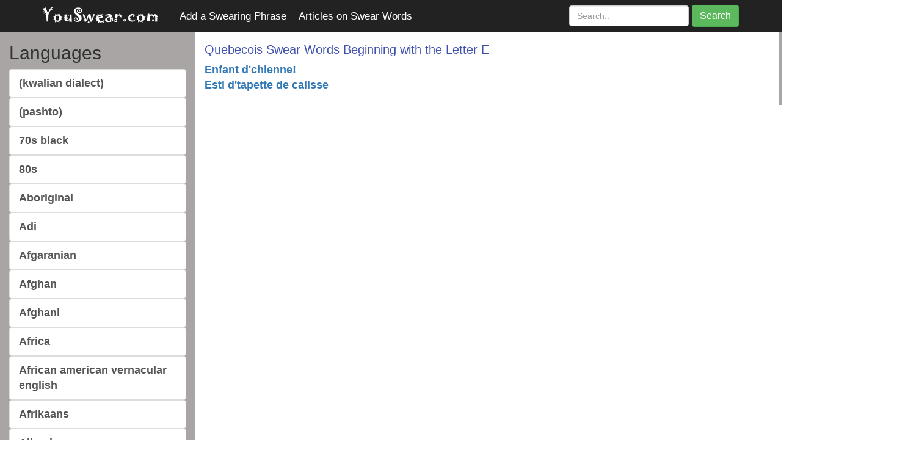

--- FILE ---
content_type: text/css
request_url: https://www.youswear.com/css/custom.css
body_size: 484
content:
/* Move down content because we have a fixed navbar that is 50px tall */

body {
	font-size: 1.7em;
}

.h1, h1 {
	font-size: 26px;
	color: #4051ae;
}

.btn-light {
    border: solid 1px #ccc;
}

.btn-inline {
    margin: 5px;
}

.btn {
    font-size: 16px;
	white-space: normal;
}

.content {
  padding-top: 30px;
  padding-bottom: 20px;
}

.addthis_sharing_toolbox {
	float: right;
	margin-left: 20px;	
}

.btn-lg {
	margin: 5px;
}

.list-group a {
	font-size: 18px;
	font-weight: 600;
}

.navbar-brand {
    padding: 10px 15px 15px;
}

.fb-comments, .fb-comments iframe[style] {width: 100% !important;}

.bluebox {
	background: rgba(147,206,222,1);
	background: -moz-linear-gradient(top, rgba(147,206,222,1) 0%, rgba(117,189,209,1) 41%, rgba(73,165,191,1) 100%);
	background: -webkit-gradient(left top, left bottom, color-stop(0%, rgba(147,206,222,1)), color-stop(41%, rgba(117,189,209,1)), color-stop(100%, rgba(73,165,191,1)));
	background: -webkit-linear-gradient(top, rgba(147,206,222,1) 0%, rgba(117,189,209,1) 41%, rgba(73,165,191,1) 100%);
	background: -o-linear-gradient(top, rgba(147,206,222,1) 0%, rgba(117,189,209,1) 41%, rgba(73,165,191,1) 100%);
	background: -ms-linear-gradient(top, rgba(147,206,222,1) 0%, rgba(117,189,209,1) 41%, rgba(73,165,191,1) 100%);
	background: linear-gradient(to bottom, rgba(147,206,222,1) 0%, rgba(117,189,209,1) 41%, rgba(73,165,191,1) 100%);
	filter: progid:DXImageTransform.Microsoft.gradient( startColorstr='#93cede', endColorstr='#49a5bf', GradientType=0 );
}

.rankings {
    float: left;
    margin: 15px 0 0 20px;
}

.rankings a {
    color: #fff;
}

